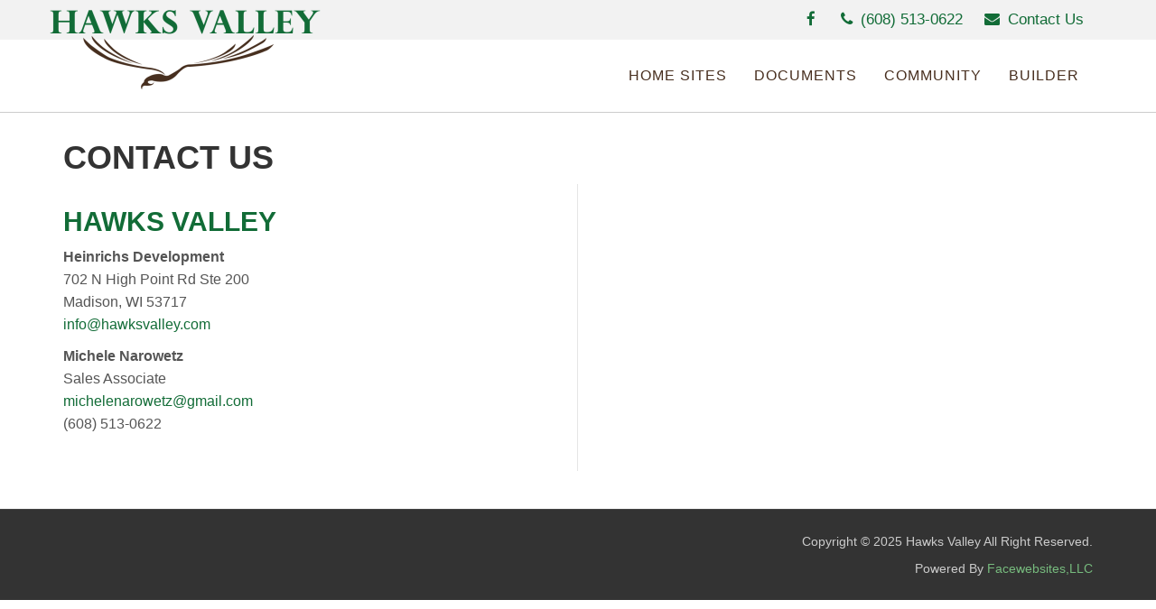

--- FILE ---
content_type: text/html; charset=utf-8
request_url: https://hawksvalley.com/contact
body_size: 22431
content:
<!DOCTYPE html>
<html lang="en">
  <head>
    <meta http-equiv="X-UA-Compatible" content="IE=edge,chrome=1" />
    <meta charset="utf-8" />
    <title>Build Your House at Hawks Valley in Madison Wisconsin</title>
    <meta name="description" content="West Madison&rsquo;s Hawks Valley neighborhood has new home sites available. Contact Trademark Homes to learn more about building your custom dream home." />
    <meta name="keywords" content="Hawks Valley, Heinrichs Development, Michele Narowetz, Verona, Middleton, Dane County, West Madison, Wisconsin, custom home, new home sites, Trademark Homes, home builder" />
        <meta name="viewport" content="width=device-width, initial-scale=1.0, maximum-scale=1.0" />

    <meta http-equiv="Content-Type" content="text/html; charset=utf-8" />

    <meta http-equiv="Content-Type" content="text/html; charset=UTF-8" />

    <meta http-equiv="X-UA-Compatible" content="IE=EDGE" />

    <link rel="shortcut icon" href="https://hawksvalley.com/uploads/favicon.ico" >

    <link href='https://fonts.googleapis.com/css?family=Open+Sans:300italic,400italic,600italic,700italic,800italic,400,300,600,700,800' rel='stylesheet' type='text/css'>

    <link rel="stylesheet" href="https://hawksvalley.com/library/assets/css/bootsnav.css">

    <link rel="stylesheet" href="https://hawksvalley.com/library/assets/css/bootstrap.css">

    <link rel="stylesheet" href="https://hawksvalley.com/library/assets/css/font-awesome.css">

    <link rel="stylesheet" href="https://hawksvalley.com/library/assets/css/style.css">

    <link rel="stylesheet" href="https://hawksvalley.com/library/assets/css/custom.css">

    <link rel="stylesheet" href="https://hawksvalley.com/library/assets/css/misc.css">

    
    
    <script src="https://hawksvalley.com/library/assets/js/vendor/modernizr-2.6.1-respond-1.1.0.min.js"></script>

    
        <!-- Google tag (gtag.js) -->
<script async src="https://www.googletagmanager.com/gtag/js?id=G-J5QDCB5XYQ"></script>
<script>
  window.dataLayer = window.dataLayer || [];
  function gtag(){dataLayer.push(arguments);}
  gtag('js', new Date());

  gtag('config', 'G-J5QDCB5XYQ');
</script>
    

    
  </head>



  <body>

<header>
      <div id="top-header">
          <div class="container">
              <div class="row">
                  <div class="col-md-12">
                    <ul class="contact-info pull-right">
	<li><a href="https://www.facebook.com/TradmarkHomesDane" target="_blank"><i aria-hidden="true" class="fa fa-facebook">&nbsp;</i> </a></li>
	<li><a href="tel:+608-513-0622"><i aria-hidden="true" class="fa fa-phone">&nbsp;</i> (608) 513-0622</a></li>
	<li><a href="contact"><i aria-hidden="true" class="fa fa-envelope">&nbsp;</i> Contact Us</a></li>
</ul>
                  </div>
               </div>
          </div>
      </div>

  <nav class="navbar navbar-default sticky-top text-opacity">

        <div class="container">
        <div class="navbar-header page-scroll">

                <button type="button" class="navbar-toggle" data-toggle="collapse" data-target="#bs-example-navbar-collapse-1">

                    <span class="sr-only">Toggle navigation</span>

                    <span class="icon-bar"></span>

                    <span class="icon-bar"></span>

                    <span class="icon-bar"></span>

                </button>

                <a class="navbar-brand page-scroll logo" href="https://hawksvalley.com"><img src="https://hawksvalley.com/uploads/logo.png" alt="logo"></a>

            </div>

    <!--navigation div starts here -->

    <div class="collapse navbar-collapse" id="bs-example-navbar-collapse-1">

      <ul class="nav navbar-nav navbar-right"> 
            <li class=""><a href="https://hawksvalley.com/home-sites"  >Home Sites</a></li><li class=""><a href="https://hawksvalley.com/documents"  >Documents</a></li><li class=""><a href="https://hawksvalley.com/community"  >Community</a></li><li class=""><a href="https://hawksvalley.com/builder"  >Builder</a></li>                  
      </ul>

    </div>

    </div>  

</nav>                  
 </header>



          <div class="page-section">
           <div class="container">
              <div class="row contact_cotact_form_div">
                <div class="col-md-12">
                  <div class="contact_heading_title">
                    <h1>Contact Us</h1>        
                    <!--<p class="sub-title">We care not only to create quality themes, but as well make sure users succeed to setup.</p>-->
                  </div>
                </div>
                  <div class="col-md-6 col-sm-6 contact_contact_form_fields">
<h5>Hawks Valley</h5>

<p><strong>Heinrichs Development</strong><br />
702 N High Point Rd Ste 200<br />
Madison, WI 53717<br />
<a href="mailto:info@hawksvalley.com">info@hawksvalley.com</a></p>

<p><strong>Michele Narowetz</strong><br />
Sales Associate<br />
<a href="mailto:michelenarowetz@gmail.com">michelenarowetz@gmail.com</a><br />
(608) 513-0622</p>
</div>

<div class="col-xs-12 col-md-6 col-sm-6 contact_contact_info"><iframe allowfullscreen="" frameborder="0" height="300" scrolling="no" src="https://www.google.com/maps/embed?pb=!1m18!1m12!1m3!1d2914.382376056149!2d-89.52143318506822!3d43.07545579761534!2m3!1f0!2f0!3f0!3m2!1i1024!2i768!4f13.1!3m3!1m2!1s0x8807af185e343f23%3A0x7ba4bef4ab2a0fb6!2s702+N+High+Point+Rd%2C+Madison%2C+WI+53717!5e0!3m2!1sen!2sus!4v1463109275127" style="border:0" width="350"></iframe></div>
  
          </div>
         </div>
     
     
   </div>

    
<footer>

        <div class="container">

            <div class="row">

                <div class="col-md-6 text-left">
                 
                </div>

                <div class="col-md-6 text-right">

                     <span class="copyright">Copyright &copy; 2025 Hawks Valley All Right Reserved.</span>

                     <div class="powered-by">Powered By <a href="http://www.facewebsites.com/">Facewebsites,LLC</a></div>

                </div>

            </div>

        </div>

    </footer>





		  

<a href="#" id="scrolltoup"><i class="fa fa-chevron-up" aria-hidden="true"></i></a>	 





		<script src="https://hawksvalley.com/library/assets/js/vendor/jquery-1.11.0.min.js"></script>

        <script src="https://hawksvalley.com/library/assets/js/vendor/jquery.gmap3.min.js"></script>

        <script src="https://hawksvalley.com/library/assets/js/plugins.js"></script>

        <script src="https://hawksvalley.com/library/assets/js/bootstrap.js"></script>

        <script src="https://hawksvalley.com/library/assets/js/bootsnav.js"></script>

        <script src="https://hawksvalley.com/library/assets/js/jquery.validate.js"></script> 

        <script src="https://hawksvalley.com/library/assets/js/additional-methods.min.js"></script>



        <script type="text/javascript">

        		 $(document).ready(function() {

        		 	$(window).scroll(function(){

			            if ($(this).scrollTop() > 100) {

			                $('#scrolltoup').fadeIn();

			            } else {

			                $('#scrolltoup').fadeOut();

			            }

			        }); 

			 

			        $('#scrolltoup').click(function(){

			            $("html, body").animate({ scrollTop: 0 }, 600);

			            return false;

			        });

			      $("#newsletterForm").submit(function (){

			      	 var email_id=$('#newsletter_email_id').val();

			      		$.ajax({

		                method:'POST',

		                url:'https://hawksvalley.com/library/ajax/newsletter-subscription.php',

		                data:{email:email_id}

		              }).success(function(msg){

		               

		                if(msg!='')

		                {

		                  $('#result-newsletter').html(msg);

		                }else

		                alert(msg);



		             });

		              $('#newsletter_email_id').val('');

		              return false;

			      });

			    });



        	</script>

         

        
        
         <script>

		$(document).ready(function () {

		  if($(window).width() >= 768){	

			$('.navbar .dropdown').hover(function () {

			        $(this).find('.dropdown-menu').first().stop(true, true).slideDown(150);

			    }, function () {

			        $(this).find('.dropdown-menu').first().stop(true, true).slideUp(105)

			    });

		}

		});

		</script>



		

		<!-- Member Login Popup Start-->

		  <div class="modal fade in" id="Member_login_model" role="dialog">

		  	<form method="post" id="member_login_form">

		    <div class="modal-dialog">

		      <div class="modal-content">

		        <div class="modal-header">

		          <button type="button" class="close" data-dismiss="modal">×</button>

		          <h4 class="modal-title">Member Login</h4>

		        </div>

		        <div class="modal-body">

		          <div class="col-sm-6 form-group">

	                  <div>

	                    <input placeholder="User Name" class="form-control" name="member_username_login" id="member_username_login" type="text">

	                  </div>

	              </div>

	              <div class="col-sm-6 form-group">

	                  <div>

	                    <input placeholder="Password" class="form-control" name="member_password_login" id="member_password_login" type="Password">

	                  </div>

	              </div>

	              <div class="col-sm-12 form-group error_class" id="member_login_error">

	                  

	              </div>

              <div class="col-sm-4 form-group">

                	<input name="submit" value="Login" type="submit" class="submit-input">

              </div>

              <div class="col-sm-4 form-group">

	              <div class="col-sm-6">

	                	<a class="btn btn-default" href="javascript:" id="member_forgot_password_model_open">Forgot Password</a>

	              </div>

	              <div class="col-sm-6 text-right">

	                	<a class="btn btn-default" href="https://hawksvalley.com/renew-membership">Renew Membership</a>

	              </div>

	           </div> 

              

              

              

		        </div>

		        <div class="modal-footer">

		          <button type="button" class="btn btn-default" data-dismiss="modal">Close</button>

		        </div>

		      </div>

		      

		    </div>

		    </form>

		  </div>





		  <script type="text/javascript">

			$(function(){

					//$('#Member_login_model').modal('show');

					$('#member_login_form').validate({

			          errorElement: 'div',

			          errorClass: 'error-class',

			          focusInvalid: false,

			          ignore: [],



			          rules: {

			            member_username_login: {

			              required: true

			            },

			            member_password_login: {

			              required: true

			            }

			            

			          },

			      

			          messages: {

			           

			            

			          },

			      

			      

			          highlight: function (e) {

			            $(e).closest('.form-group').removeClass('has-info').addClass('has-error');

			          },

			      

			          success: function (e) {

			            $(e).closest('.form-group').removeClass('has-error');//.addClass('has-info');

			            $(e).remove();

			          },

			      

			          errorPlacement: function (error, element) {

			            if(element.is('input[type=checkbox]') || element.is('input[type=radio]')) {

			              var controls = element.closest('div[class*="col-"]');

			              if(controls.find(':checkbox,:radio').length > 1) controls.append(error);

			              else error.insertAfter(element.nextAll('.lbl:eq(0)').eq(0));

			            }

			            else if(element.is('.select2')) {

			              error.insertAfter(element.siblings('[class*="select2-container"]:eq(0)'));

			            }

			            else if(element.is('.chosen-select')) {

			              error.insertAfter(element.siblings('[class*="chosen-container"]:eq(0)'));

			            }

			            else error.insertAfter(element.parent());

			          },

			      



			          invalidHandler: function (form) {

			          },

			          submitHandler: function(form) {



			          		var member_username=$('#member_username_login').val();

			          		var member_password=$('#member_password_login').val();

					        $.ajax({

				                method:'POST',

				                url:'https://hawksvalley.com/library/ajax/member_operations.php',

				                data:{member_username:member_username,member_password:member_password,opt:'login'}

				              }).success(function(msg){

				               

				                if(msg!='')

				                {

				                 if(msg=='valid_member')

				                 	location.reload();

				                 else if(msg=='exipired')

				                 	window.location.href = 'https://hawksvalley.com/member-expired';

				                 else if(msg=='invalid_member')

				                 	$('#member_login_error').html("Invalid User Name and Password");

				                }else

				                {

				                	$('#member_login_error').html("Invalid User Name and Password");

				                }

				             });



					    }

			        });

				});

		</script>

		  

		<!-- Member Login Popup End-->



		<!-- Member Forget Password Popup Start-->

		  <div class="modal fade in" id="Member_forgot_password_model" role="dialog">

		  	<form method="post" id="member_forgot_password_form">

		    <div class="modal-dialog">

		      <div class="modal-content">

		        <div class="modal-header">

		          <button type="button" class="close" data-dismiss="modal">×</button>

		          <h4 class="modal-title">Forget Password</h4>

		        </div>

		        <div class="modal-body">

		          <div class="col-sm-6 form-group">

	                  <div>

	                    <input placeholder="User Name" class="form-control" name="member_username_forgot" id="member_username_forgot" type="text">

	                  </div>

	              </div>

	              

	              <div class="col-sm-12 form-group error_class" id="member_forgot_error">

	                  

	              </div>

              <div class="col-sm-4 form-group">

                	<input name="submit" value="Reset Password" type="submit" class="submit-input">

              </div>

              <div class="col-sm-4 form-group">

                	<a class="btn btn-default" href="javascript:" id="member_login_model_open">Login</a>

              </div>

              

              

		        </div>

		        <div class="modal-footer">

		          <button type="button" class="btn btn-default" data-dismiss="modal">Close</button>

		        </div>

		      </div>

		      

		    </div>

		    </form>

		  </div>



		  <script type="text/javascript">

			$(function(){



				$('#member_forgot_password_model_open').click(function(){

					$('.modal').modal('hide');

					$('#Member_forgot_password_model').modal('show');

				});

				

				$('#member_login_model_open').click(function(){

					$('.modal').modal('hide');

					$('#Member_login_model').modal('show');

				});

					$('#member_forgot_password_form').validate({

			          errorElement: 'div',

			          errorClass: 'error-class',

			          focusInvalid: false,

			          ignore: [],



			          rules: {

			            member_username_forgot: {

			              required: true

			            }

			            

			          },

			      

			          messages: {

			           

			            

			          },

			      

			      

			          highlight: function (e) {

			            $(e).closest('.form-group').removeClass('has-info').addClass('has-error');

			          },

			      

			          success: function (e) {

			            $(e).closest('.form-group').removeClass('has-error');//.addClass('has-info');

			            $(e).remove();

			          },

			      

			          errorPlacement: function (error, element) {

			            if(element.is('input[type=checkbox]') || element.is('input[type=radio]')) {

			              var controls = element.closest('div[class*="col-"]');

			              if(controls.find(':checkbox,:radio').length > 1) controls.append(error);

			              else error.insertAfter(element.nextAll('.lbl:eq(0)').eq(0));

			            }

			            else if(element.is('.select2')) {

			              error.insertAfter(element.siblings('[class*="select2-container"]:eq(0)'));

			            }

			            else if(element.is('.chosen-select')) {

			              error.insertAfter(element.siblings('[class*="chosen-container"]:eq(0)'));

			            }

			            else error.insertAfter(element.parent());

			          },

			      



			          invalidHandler: function (form) {

			          },

			          submitHandler: function(form) {



			          		var member_username=$('#member_username_forgot').val();

					        $.ajax({

				                method:'POST',

				                url:'https://hawksvalley.com/library/ajax/member_operations.php',

				                data:{member_username:member_username,opt:'forgot'}

				              }).success(function(msg){

				               

				                if(msg!='')

				                {

				                 if(msg=='mail_sent')

				                 	$('#member_forgot_error').html("Password Recovery link sent to your Registered Email");

				                 else if(msg=='exipired')

				                 	window.location.href = 'https://hawksvalley.com/member-expired';

				                 else if(msg=='invalid_member')

				                 	$('#member_forgot_error').html("Invalid User Name");

				                }else

				                {

				                	$('#member_forgot_error').html("Invalid User Name");

				                }

				             });



					    }

			        });

				});

		</script>

		  

		<!-- Member Forget Password Popup End-->

<script type="text/javascript">
      $(function(){

        jQuery.validator.addMethod("email", function (value, element) {
          return /^\w+([\.-]?\w+)*@\w+([\.-]?\w+)*(\.\w{2,3})+$/.test(value);
        }, "Enter a valid Email address.");
        
        
        jQuery.validator.addMethod("nameRegex", function(value, element) {
              return this.optional(element) || /^[a-z0-9.,\ \s]+$/i.test(value);
          }, "Message must contain only Alphabets, Numbers &  Space");    
        


        var badwordlist = new Array("blue", "Blue", "BLUE","ASS", "drugs", "aciphex", "nude","porn","Porn","POrn","PORn","PORN","homosexual","Homosexual","HomoSexual");

       jQuery.validator.addMethod("badWord", function(value) {
           return !new RegExp(badwordlist.join('|')).test(value);
       }, "Please remove bad words.");
       
            
        $('#valid-home-form').validate({
          errorElement: 'div',
          errorClass: 'error-class',
          focusInvalid: false,
          ignore: [],

          rules: {
            name: {
              required:true,
              nameRegex:true,
              badWord:true
            },
            phone: {
              nameRegex:true,
              badWord:true
            },
            email: {
              required: true,
              badWord:true,
              email:true
            },      
            
           hiddenRecaptcha: {
                required: function () {
                    if (grecaptcha.getResponse() == '') {
                        return true;
                    } else {
                        return false;
                    }
                }
            }
        

          },   

          messages: {      
            hiddenRecaptcha: "Invalid Captcha"        
          },
      
      
          highlight: function (e) {
            $(e).closest('.form-group').removeClass('has-info').addClass('has-error');
          },
      
          success: function (e) {
            $(e).closest('.form-group').removeClass('has-error');//.addClass('has-info');
            $(e).remove();
          },
      
          errorPlacement: function (error, element) {
            if(element.is('input[type=checkbox]') || element.is('input[type=radio]')) {
              var controls = element.closest('div[class*="col-"]');
              if(controls.find(':checkbox,:radio').length > 1) controls.append(error);
              else error.insertAfter(element.nextAll('.lbl:eq(0)').eq(0));
            }
            else if(element.is('.select2')) {
              error.insertAfter(element.siblings('[class*="select2-container"]:eq(0)'));
            }
            else if(element.is('.chosen-select')) {
              error.insertAfter(element.siblings('[class*="chosen-container"]:eq(0)'));
            }
            else error.insertAfter(element.parent());
          },
          showErrors: function (errorMap, errorList) {

              // summary of number of errors on form
              //var msg = "<h3>Your form contains " + this.numberOfInvalids() + " errors </h3>";
              var msg ='<h4 class="error-class">There are some errors, Please correct all highlighted errors and try again</h4>';
              // loop through the errorMap to display the name of the field and the error
              /*$.each(errorMap, function(key, value) {
                if(key!='name_verify')
                  msg += key.replace('_',' ') + ": " + value + "<br/>";
              });*/

              // place error text inside box
              $(".errormessages").html(msg);

              // also show default labels from errorPlacement callback
              this.defaultShowErrors(); 

              // toggle the error summary box
              if (this.numberOfInvalids() > 0) {
                  $(".errormessages").show();
              } else {
                  $(".errormessages").hide();
              }

          }, // end showErrors callback
      

          invalidHandler: function (form) {
          }
        });
       }); 
    </script>

		<script src='https://www.google.com/recaptcha/api.js'></script>    
  </body>
</html>

--- FILE ---
content_type: text/css
request_url: https://hawksvalley.com/library/assets/css/style.css
body_size: 53044
content:
/*-- Basic --*/
body{
	font-family:"Open Sans",sans-serif;
}
.red {
    color: red;
}
a {
  text-decoration: none;
  color: #126C37;
}
img,iframe{
	max-width:100%;
}
a:hover {
  text-decoration: none;
  color: #126C37;
}
.blue {
	color: #09F;
}
.green {
	color: #0A0;
}
input[type=radio], input[type=checkbox]{width: auto;}
p {
    color: #666;
    font-family: "Open Sans",sans-serif;
    font-size: 14px;
    line-height: 22px;
}
.heading-section {
  text-align: center;
  padding: 40px 0 0;
}
.heading-section h2 {
  font-family: 'Open Sans', sans-serif;
  font-size: 20px;
  color: #333;
  font-weight: 700;
  text-transform: uppercase;
}
.error_class{
    color:red;
	}
.product-image-div{
	margin-top:20px;
}
*, *:before, *:after {
  -moz-box-sizing: border-box; -webkit-box-sizing: border-box; box-sizing: border-box;
 }
.space30 {
	margin-bottom: 30px;
}
.space50 {
	margin-bottom: 50px;
}
/*-- Header --*/
#top-header {
  background-color: #126C37;
  color: #fff;
}
.billing-info {
    float: left;
    width: 100%;
}
.home-account a {
  display: inline-block;
  padding: 0 10px;
  font-size: 13px;
  font-family: 'Open Sans', sans-serif;
  border-right:1px solid #fff;
}
.cart-info {
  text-align: right;
  padding: 8px 0;
  font-size: 13px;
  font-family: 'Open Sans', sans-serif;
  margin-top:5px;
}
.logo {
    display: table;
    padding: 10px;
}
.logo > h1 {
    border: 3px solid #126C37;
    color: #126C37;
    padding: 5px 25px;
}
.search-box {
  text-align: right;
  margin: 10px 0;
  position: relative;
}
.search-box input {
  margin-top: 0px;
  padding-left:40px;
  border-radius:20px;
}
.search-icon{
	padding:0px;
}
.search-box input[type=submit] {
    border-style: none;
	border-color: inherit;
	border-width: 0;
	background: rgba(0, 0, 0, 0) url('../images/search-icon.png') no-repeat center;
	color: transparent;
    content: "";
    height: 19px;
    left: 0;
    position: absolute;
    top: 10px;
    width: 34px;
}
.search-box input#s {
  padding: 4px 10px 4px 10px;
  height: 34px;
  line-height: 34px;
  outline: 0;
  border: 1px solid #ddd;
}
/*-- End Header --*/
/*-- Heading --*/
#heading {
  background-image: url('images/bg-image.jpg');
  height: 140px;
}
#heading h2 {
  font-size: 36px;
  font-weight: 700;
  color: #fff;
  text-transform: uppercase;
}
#heading span {
  color: #fff;
  text-transform: uppercase;
}
.heading-content {
  text-align: center;
  margin-top: 35px;
}
/*-- End Heading --*/
/*-- Timeline --*/
.timeline-thumb {
  position: relative;
  text-align: center;
  border-bottom: 3px solid #dbdbdb;
}
.timeline-thumb:hover {
  border-color: #126C37;
}
.timeline-thumb .thumb img {
  width: 100%;
  overflow: hidden;
}
.timeline-thumb .overlay {
  background-color: rgba(0,0,0, 0.7);
  width: 100%;
  height: 100%;
  position: absolute;
  top: 0;
  left: 0;
  visibility: hidden;
  opacity: 0;
}
.timeline-thumb:hover .overlay {
 visibility: visible;
 overflow: hidden;
 opacity: 1;
 cursor: pointer;
}
.timeline-caption h4 {
  padding-top: 80px;
  font-family: 'Open Sans', sans-serif;
  font-size: 16px;
  text-transform: uppercase;
  font-weight: 700;
  color: #fff;
  margin: 0 0 3px 0;
}
.timeline-caption p {
  font-family: 'Open Sans', sans-serif;
  font-size: 14px;
  font-weight: 300;
  color: #126C37;
}
/*-- End Timeline --*/
/*-- Our Team --*/
.team-thumb {
  position: relative;
  text-align: center;
}
.team-thumb .author img {
  width: 100%;
}
.team-thumb .overlay {
  background-color: rgba(0,0,0, 0.7);
  position: absolute;
  width: 100%;
  height: 100%;
  top: 0;
  left: 0;
  visibility: hidden;
  opacity: 0;
}
.team-thumb:hover .overlay {
 visibility: visible;
 opacity: 1;
 cursor: pointer;
}
.author-caption ul {
  padding: 0;
  margin: 0;
}
.author-caption li {
  list-style: none;
  display: inline-block;
  margin-top: 40%;
}
.author-caption a {
  display: inline-block;
  background-color: rgba(250,250,250, 0.4);
  width: 34px;
  height: 34px;
  line-height: 34px;
  color: #fff;
}
.author-caption a:hover {
  background-color: #126C37;
  color: #fff;
}
.author-details {
  margin-top: 15px;
  text-align: center;
}
.author-details h2 {
  display: block;
  margin-bottom: 0px;
  font-size: 16px;
  font-weight: 700;
  color: #333;
  text-transform: uppercase;
}
.author-details span {
  color: #126C37;
  text-transform: uppercase;
}
/*-- End Our Team --*/
/*-- Products --*/
#product-heading {
  text-align: center;
  padding: 100px 0 30px 0;
}
#product-heading h2 {
  font-family: 'Open Sans', sans-serif;
  font-size: 20px;
  color: #333;
  font-weight: 700;
  text-transform: uppercase;
}
#Container {
  margin-top: 80px;
}
#Container .mix {
  display: none;
}
.portfolio-wrapper {
  overflow: hidden;
  padding-top: 20px;
}
#filters {
  text-align: center;
}
#filters ul {
  margin: 0px;
  padding: 0px;
}
#filters li {
  cursor: pointer;
  list-style: none;
  display: inline-block;
}
#filters span {
  text-transform: uppercase;
  font-family: 'Open Sans', sans-serif;
  font-size: 14px;
  font-weight: 300;
  color: #444;
  padding-left: 15px;
}
#filters span:hover {
  color: #126C37;
  transition: all 0.3s ease-in;
}
.label-text a {
  color: #333;
}
.label-text a:hover {
  color: #126C37;
}
.label-text h3 {
  margin: 10px 0 2px 0;
  font-size: 16px;
  font-weight: 700;
  color: #333;
  text-transform: uppercase;
}
.label-text span {
  color: #777;
  text-transform: uppercase;
  font-family: 'Open Sans', sans-serif;
  font-weight: 300;
  display: block;
  color: #126C37
}
.portfolio-thumb img {
  width: 100%;
}
.portfolio-thumb {
  position: relative;
}
.hover-iner {
  position: relative;
  width: 100%;
  height: 100%;
}
.hover-iner a {
  position: absolute;
  top: 35%;
  left: 43%;
  margin-left: -18px;
  margin-top: -18px;
  background-color: rgba(0,0,0, 0.1);
  border: 1px solid #126C37;
  width: 80px;
  height: 80px;
  line-height: 80px;
  color: #fff;
  text-align: center;
}
.hover-iner img {
  width: auto;
}
.hover-iner span {
  position: absolute;
  text-transform: uppercase;
  color: #fff;
  margin-top: 190px;
  text-align: center;
  font-size: 13px;
  width: 100%;
  color: #126C37;
  font-weight: 300;
}
.hover {
  position: absolute;
  width: 100%;
  height: 100%;
  top: 0px;
  left: 0px;
  visibility: hidden;
  opacity: 0;
  background-color: rgba(0, 0, 0, 0.7);
}
.portfolio-wrapper:hover .portfolio-thumb .hover {
  visibility: visible;
  opacity: 1;
  transition: all 0.3s ease-in;
}
.pagination {
  margin-top: 60px;
}
.pagination ul {
  padding: 0;
  margin: 0;
}
.pagination li {
  list-style: none;
  display: inline-block;
}
.pagination a {
  background-color: #444;
  padding: 10px 15px;
  font-size: 14px;
  font-weight: 600;
  color: #fff;
  display: block;
  text-align: center;
}
.pagination a:hover {
  background-color: #126C37;
}
/*- End Products --*/
/*-- Single Post --*/
.image-post {
  overflow: hidden;
}
.product-title h3 {
  font-size: 16px;
  font-weight: 700;
  color: #333;
  display: inline-block;
  margin-right: 20px;
  padding-right: 20px;
}
.product-title span {
  display: inline-block;
  font-size: 13px;
  color: #126C37;
} 
.product-content a {
  font-weight: 700;
  font-size: 13px;
}
.product-content p {
  margin-top: 5px;
  padding-bottom: 15px;
}
.comment-section h4 {
  margin-top: 30px;
  font-size: 16px;
  color: #666;
  font-weight: 700;
  text-transform: uppercase;
}
.all-comments {
  margin-top: 40px;
  margin-bottom: 40px;
}
.comments {
  margin-top: 30px;
}
.author-thumb {
  float: left;
  margin-right: 30px;
}
.comment-body {
  background-color: #f3f3f3;
  padding: 20px;
  overflow: hidden;
  position: relative;
}
.comment-body h6 {
  font-size: 16px;
  font-weight: 700;
  color: #333;
  text-transform: uppercase;
  margin-bottom: 5px;
  margin-top: 0px;
}
.comment-body span {
  font-size: 14px;
  color: #126C37;
}
.comment-body p {
  margin-top: 20px;
}
.comment-body a {
  text-transform: uppercase;
  font-size: 14px;
  color: #fff;
  background-color: #126C37;
  width: 80px;
  height: 30px;
  line-height: 30px;
  text-align: center;
  display: inline-block;
  position: absolute;
  top: 20px;
  right: 20px;
}
.replyed-form {
  margin-left: 130px;
}
.leave-comment h4 {
  margin-top: 30px;
  padding-bottom: 10px;
  font-size: 16px;
  color: #666;
  font-weight: 700;
  text-transform: uppercase;
}
input, textarea {
  padding: 10px;
  border: 1px solid #999;
  width: 100%;
  font-size: 13px;
  font-style: italic;
  font-weight: 300;
  color: #aaa;
  outline: none; 
}
textarea {
  height: 90px;
  max-height: 180px;
  max-width: 770px;
  line-height: 18px;
  width: 100%
}
.form label {
  margin-left: 10px;
  color: #999999;
}
.send button {
  width: 90px;
  color: #fff;
  cursor: pointer;
  height: 35px;
  line-height: 30px;
  text-align: center;
  background-color: #126C37; 
  font-family: 'Open Sans', sans-serif;
  font-size: 16px;
  font-style: normal;
  font-weight: 600;
  text-transform: uppercase;
  border: 0;
  outline: none;
}
.leave input {
  width: 90px;
  cursor: pointer;
  height: 35px;
  line-height: 30px;
  text-align: center;
  background-color: #126C37; 
  color: #fff;
  font-family: 'Open Sans', sans-serif;
  font-size: 16px;
  font-style: normal;
  font-weight: 600;
  text-transform: uppercase;
  border: 0;
}
/*-- End Single Post --*/
.tour-place {
    width: 100%;
    float: left;
    box-shadow: 1px 1px 10px 0px #999;
    padding: 0px 15px 15px 15px;
    margin-bottom: 20px;
    border-radius: 4px;
    text-align: justify;
}
/*-- Contact Us --*/
.message-form input {
  margin-top: 0px;
}
.message-form  textarea {
  padding-bottom: 20px;
}
.send {
  margin-top: 20px;
}
.info p {
  padding-bottom: 20px;
}
.info ul {
  margin: 0;
  padding: 0;
}
.info li {
  list-style: none;
  margin: 10px 0;
  font-family: 'Open Sans', sans-serif;
  font-size: 13px;
  color: #666;
}
.info i {
  color: #126C37;
  margin-right: 10px;
  font-size: 18px;
}
/*-- End Contact Us--*/
/*-- Side Bar --*/
.archives-list img{ margin-bottom:10px; width:100%}
.events img{ width:100%;}
.news-letters{ margin:15px 0px;}
.side-bar h4 {
  font-size: 16px;
  font-weight: 700;
  color: #fff;
  text-transform: uppercase;
  background-color: #126C37;
  margin-top: 0px;
  padding: 9px 15px 9px 15px;
}
.side-bar-content{
    width: 100%;
    float: left;
    background-color: #fff;
    padding-bottom: 15px;
}
.side-bar-container{
    width:100%;
    float:left;
}
.side-bar-last{
    width: 100%;
    float: left;
}
.archives-list ul {
  margin-top: 25px !important;
  padding-bottom: 30px !important;
  margin: 0;
  padding: 0;
}
.alignright{
  float:right;
}
.archives-list li {
  list-style: none;
  margin: 10px 0;
}
.archives-list i {
  font-size: 16px;
  margin-right: 5px;
  color: #126C37;
}
.archives-list a {
  text-transform: uppercase;
  color: #666;
  font-size: 13px;
}
.archives-list a:hover {
  color: #126C37;
}
.recent-post {
  overflow: hidden;
  margin-bottom: 20px;
}
.recent-post-thumb {
  float: left;
  margin-right: 20px !important; 
  width: 70px;
  height: 70px;
}
.recent-post-info {
  overflow: hidden;
}
.recent-post-info h6 {
  font-family: 'Open Sans', sans-serif;
  font-size: 14px;
  font-weight: 700;
  text-transform: uppercase;
  margin-top: 0;
}
.posts {
  margin-top: 30px;
  margin-bottom: 30px;
}
.recent-post-info a {
  color: #333;
}
.recent-post-info a:hover {
  color: #126C37;
}
.recent-post-info span {
  font-family: 'Open Sans', sans-serif;
  font-size: 13px;
  color: #126C37;
}
.flickr-images {
  margin-top: 20px;
}
.flickr-images img {
  margin-top: 20px;
  overflow: hidden !important;
  width: 68px;
}
.flickr-images img:hover {
  border: 3px solid #126C37;
  transition: all 0.1s ease-in;
  cursor: pointer;
}
.no-right-padding{
  padding-right:0;
}
/*-- End Side Bar --*/
/*-- Slider --*/
.carousel-control.left, .carousel-control.right{background-image:inherit;}
.carousel-caption{
    top:36%;
    left: 0;
    right: 0;
    margin: 0 auto;  
    width:600px;
    background-color: rgba(0, 0, 0, 0.26);
    bottom: inherit;
    padding: 0px;
    z-index: 8;
	}
.carousel-inner>.item img{
   width:100%;
}
.carousel-caption h1{
	color: #126C37;
    font-size: 48px;
    font-weight: 500;
    text-shadow: 1px 1px #777;
    text-transform: uppercase;
    }
.carousel-caption p{
	font-size: 20px;
	color: #fff;
    font-weight: 300;
    margin: 0px;
	}
.carousel-caption a {
    background-color: #126C37;
    color: #fff;
    display: inline-block;
    font-size: 18px;
    font-weight: 600;
    height: 40px;
    line-height: 40px;
    margin: 20px 0px;
    text-align: center;
    text-decoration: none;
    text-transform: uppercase;
    width: 200px;
    }
/*-- End Slider --*/
/*-- Services --*/
.service-item {
  text-align: center;
}
.icon i {
  border-radius: 50%;
  border: 20px solid #126C37;
  color: #126C37;
  font-size: 28px;
  line-height: 80px;
  width: 120px;
  height: 120px;
}
.service-item h4 {
  font-family: 'Open Sans', sans-serif;
  font-size: 16px;
  font-weight: 700;
  color: #333;
  text-transform: uppercase;
  margin-top: 25px;
}
/*-- End Services --*/
/*-- Latest Posts --*/
.blog-post {
  position: relative;
  margin-bottom: 30px;
}
.blog-thumb {
  overflow: hidden;
  position: relative;
}
.blog-thumb img {
  width: 100%;
}
.blog-content {
  position: absolute;
  bottom: 0;
  left: 0;
  width: 100%;
  background-color: rgba(0,0,0,0.7);
  color: #fff;
  padding: 15px;
}
.content-show a {
  font-family: 'Open Sans', sans-serif;
  font-size: 16px;
  font-weight: 700;
  color: #fff;
  text-transform: uppercase;
}
.content-show span {
  color: #126C37;
}
.content-hide {
  margin-top: 15px;
  display: none;
}
.content-hide p {
  color: #fff;
}
/*-- End Latest Posts --*/
/*-- Testimonails --*/
.testimonails-content p {
  text-align: center;
  font-size: 15px;
  color: #333;
  font-style: italic;
}
.testimonails-content h6 {
  font-size: 16px;
  font-weight: 300;
  text-align: center;
  margin-top: 30px;
  font-style: italic;
}
/*-- End Testimonails --*/
/*--Footer--*/
footer {
  background-color: #f3f3f3;
  border-top: 4px solid #126C37;
}
.social-bottom {
  margin-top: 40px;
  padding-bottom: 40px;
}
.social-bottom span {
  font-family: 'Open Sans', sans-serif;
  font-size: 22px;
  font-weight: 600;
  color: #333;
  text-transform: uppercase;
  float: left;
  margin-right: 26px;
}
.social-bottom ul {
  margin: 0;
  padding: 0;
}
.social-bottom li {
  list-style: none;
  display: inline-block;
}
.social-bottom a {
  background-color: #fff;
  font-size: 18px;
  width: 36px;
  height: 36px;
  line-height: 36px;
  text-align: center;
  color: #bbb;
}
.social-bottom a:hover {
  background-color: #126C37;
  color: #fff;
}
.facebook i{
   padding-right:10px !important;
}
.social li i{
    color: #126C37;
    padding: 5px;
}
.subscribe-form {
  margin-top: 40px;
  padding-bottom: 40px;
}
.subscribe-form span {
  font-family: 'Open Sans', sans-serif;
  font-size: 22px;
  font-weight: 600;
  color: #333;
  text-transform: uppercase;
  float: left;
  margin-right: 26px;
}
.subscribeForm {
  position: relative;
  display: inline-block;
}
.subscribe-form input[type=submit] {
  border-style: none;
	border-color: inherit;
	border-width: 0;
	position: absolute;
    right: 0;
    top: 0;
    width: 34px;
    height: 34px;
  background: url('images/subscribe-icon.png') no-repeat center;
    color: transparent;
    content: '';
    margin-top: 0;
  }
.subscribe-form input#subscribe {
  padding: 4px 10px 4px 10px;
  line-height: 34px;
  height: 34px;
  max-width: 280px;
  width: 280px;
  margin-top: 0px;
  outline: 0;
  border-color: #f3f3f3;
}
.footer-title {
  font-family: 'Open Sans', sans-serif;
  font-size: 16px;
  font-weight: 700;
  color: #fff;
  text-transform: uppercase;
  padding-bottom: 10px;
  border-bottom:1px solid #2b2b2b;
}
.shop-list ul {
  margin: 0;
  padding: 0;
}
.shop-list li {
  list-style: none;
  margin: 10px 0;
}
.shop-list i {
  font-size: 16px;
  margin-right: 5px;
  color: #126C37;
}
.shop-list a {
  text-transform: uppercase;
  color: #fff;
  font-size: 13px;
}
.shop-list a:hover {
  color: #126C37;
}
.recent-post {
  overflow: hidden;
  margin-bottom: 20px;
}
.recent-post-thumb {
  float: left;
  margin-right: 10px;
  width: 70px;
  height: 70px;
}
.recent-post-info {
  overflow: hidden;
}
.recent-post-info h6 {
  font-family: 'Open Sans', sans-serif;
  font-size: 14px;
  font-weight: 700;
  text-transform: uppercase;
  margin-top: 0;
}
.recent-post-info a {
  color: #333;
}
.recent-post-info a:hover {
  color: #126C37;
}
.recent-post-info span {
  font-family: 'Open Sans', sans-serif;
  font-size: 13px;
  color: #126C37;
}
.more-info p {
  padding-bottom: 20px;
}
.more-info ul {
  margin: 0;
  padding: 0;
}
.more-info li {
  list-style: none;
  margin: 10px 0;
  font-family: 'Open Sans', sans-serif;
  font-size: 13px;
  color: #fff;
}
.more-info i {
  color: #126C37;
  margin-right: 10px;
  font-size: 18px;
}
.more-info a{
	color:#fff;
}
.bottom-footer {
  text-align: left;
  padding: 30px 0 15px 0;
}
/*-- End Footer --*/
/*---------- Contribution form -------------*/
.panel-heading h3{ 
   font-size:28px; 
   color: #126C37;
   font-weight: 600;	
}
.checkbox{ 
   font-size:24px; 
   color:#000;	
}
.radio input[type=radio], .radio-inline input[type=radio], .checkbox input[type=checkbox], .checkbox-inline input[type=checkbox] {
    float: inherit;
}
input[type=radio], input[type=checkbox]{ margin: 4px 7px 4px;}
.radio label, .checkbox label{ font-weight:bold; color: #126C37; text-transform: capitalize;} 
input[type=checkbox]{
  width: 16px; /*Desired width*/
  height: 16px; /*Desired height*/
}
.form-area{
	background:rgba(204, 204, 204, 0.68);
}
.panel-default{ margin:20px 0px;}
/*-- End Contribution form--*/
/*-- Registration form--*/
.register-lable{ padding-top:7px;}
/*---------- preview-part -------------*/
.preview-part{ margin:20px 0px;}
.table > thead > tr > th, .table > tbody > tr > th, .table > tfoot > tr > th, .table > thead > tr > td, .table > tbody > tr > td, .table > tfoot > tr > td{
border:none;
}
.table-responsive h1{ font-size:30px; color:#126C37; }
.preview-buttons{ text-align:right; margin-right:180px;}
/* CSS for Credit Card Payment form */
.credit-card-box .panel-title {
    display: inline;
    font-weight: bold;
    font-size: 24px;
}
.credit-card-box .form-control.error {
    border-color: red;
    outline: 0;
    box-shadow: inset 0 1px 1px rgba(0,0,0,0.075),0 0 8px rgba(255,0,0,0.6);
}
.credit-card-box label.error {
  font-weight: bold;
  color: red;
  padding: 2px 8px;
  margin-top: 2px;
}
.credit-card-box .payment-errors {
  font-weight: bold;
  color: red;
  padding: 2px 8px;
  margin-top: 2px;
}
.credit-card-box label {
    display: block;
    margin-top: 6px;
}
/* The old "center div vertically" hack */
.credit-card-box .display-table {
    display: table;
}
.credit-card-box .display-tr {
    display: table-row;
}
.credit-card-box .display-td {
    display: table-cell;
    vertical-align: middle;
    width: 100%;
}
/* Just looks nicer */
.credit-card-box .panel-heading img {
    min-width: 180px;
}
.card-part{ width:100%;}
/*-- End preview-part--*/
/*--------------- payment-error -----------------*/
.payment-error{
    background-color: #fff;
    text-align: center;
    margin: 0 auto;
    width:100%;
    margin:40px 0px;
    }
.payment-error h1{  
   color:#CC0000;
   font-size: 28px;      
   font-weight: bold;
   margin-top:10px;
}
.payment-error p{
   color:#000;
   font-size:16px;
}
.payment-success{ 
    padding: 20px;
    }
.payment-success h1{ color: #22c15a;}
.success-button{ 
      background-color: #22c15a;
      border-color:#22c15a;
}
.register-success h1{ color:#1abc9c;}
.register-button{
      background-color: #1abc9c;
      border-color:#1abc9c;
}
/*---------- golden-part -------------*/
.golden-part{ margin:10px 0px 20px;}
.breadcrumb > li + li:before {
     content:"|";
}
.golden h3 >a{
    color:#126C37;
    text-transform: capitalize;
}
.breadcrumb {
    background-color: inherit;
    border-radius: none;
    list-style: outside none none;
    margin-bottom: 10px;
    padding: inherit;
}
.golden ul li>a{ color:#428bca;}
.golden img{ margin:5px 0px 15px;}
/* ------------- Shop -----------------*/
.shoping-part{
  margin:40px 0px;
}
.categories{
    text-transform:uppercase;
    padding: 15px;
    background-color: #242424;
    color: #fff;
}
.blogShort{ border-bottom:1px solid #ddd;}
.add{background: #333; padding: 10%; height: 300px;}
.nav-sidebar { 
    width: 100%;
    border-right: 1px solid #ddd;
}
.nav-sidebar a {
    color: #333;
    -webkit-transition: all 0.08s linear;
    -moz-transition: all 0.08s linear;
    -o-transition: all 0.08s linear;
    transition: all 0.08s linear;
}
.nav-sidebar .active a { 
    cursor: default;
    background-color:inherit;
    color: #126C37; 
}
.nav-sidebar .active a:hover {
    background-color:inherit;  
}
.nav-sidebar .text-overflow a,
.nav-sidebar .text-overflow .media-body {
    white-space: nowrap;
    overflow: hidden;
    -o-text-overflow: ellipsis;
    text-overflow: ellipsis; 
}
.nav > li > a{
  color:#126C37;
}
.btn-blog {
    color: #ffffff;
    background-color: #E50000;
    border-color: #E50000;
    border-radius:0;
    margin-bottom:10px
}
.btn-blog:hover,
.btn-blog:focus,
.btn-blog:active,
.btn-blog.active,
.open .dropdown-toggle.btn-blog {
    color: white;
    background-color:#0b56a8;
    border-color: #0b56a8;
}
.payment-date{margin-right: 10px;width: 90px;}
article h2{color:#333333;}
h2{color:#0b56a8;}
 .margin10{margin-bottom:10px; margin-right:10px;}
 
 .container .text-style{
  text-align: justify;
  line-height: 23px;
  font-size: 16px;
}
.form-group{
   width:100%; 
   float:left;
}
#update_my_address, #update_my_password, #update_my_account{
     width: 100%;
    float: left;
    margin-top: 20px;
    
    }
.sub-tab {

    font-size: 16px;

    line-height: 1.9;

    list-style-type: none;

    padding-left: 8px;

}

.sub_tab_list{

    padding: 5px;

    font-size: 9px;

    vertical-align: middle;

    color:#242424;

    }

.sub-tab a{
	color:#242424;
}
.tab-pane h2{
    font-size: 20px;
	padding: 10px;
    background-color: #126C37;
    color: #fff;
    margin: 0px;
    }
.left-part {
    width: 260px;
    float: left;
    padding: 0px;
    margin-right: 20px;
}
.tab-content{
	width:100%;
	float:left;
}
.product-list-item{
  text-align:center;
}
.product-list-item img{
    margin-bottom: 10px;
}
.product-list-image {
    height: 300px;
    display: flex;
    align-items: center;
    margin:20px 0px;
}
.nav-sidebar .parent-li a {

    padding: 12px 0px;

}

.product-list-item span a {

    padding: 4px 10px;

    margin: 0px;

    text-align: center;

    background: #403e32;

    color: #fff;

    text-transform: lowercase;

    -webkit-border-radius: 4px;

    -moz-border-radius: 4px;

    -o-border-radius: 4px;

    border-radius: 4px;

    font-size:14px;

}

.parent-li-check{

    float: left;

    position: relative;

    top: 10px;

    z-index:10;

 }

.child-li-check{

    position: relative;

    top: 3px;

}

.nav > li > a:hover, .nav > li > a:focus{

    background-color:inherit;

}

/*---------------Custom styles-----------------*/

#top-header a{

	color:#fff;

}

.home-account {

    text-align: right;

    padding:10px;

}

#menu {

    margin: 0;

    background:#242424;

}

.nav.navbar-nav {

    display: table;

    margin: 0 auto;

    float:none;

}

.navbar-inverse .navbar-nav > li > a{

	color:#fff !important;

	margin:0 10px;

}

.navbar-inverse .navbar-nav > li::before {

    color: #fff;

    content: "|";

    float: left;

    left: 0;

    position: absolute;

    top: 15px;

}

.navbar-inverse .navbar-nav > li:first-child::before{

	content:none;

}

#single-blog {

    margin: 50px 0px;

}

.page-section h1:first-child {

    margin-top: 5px;

}

.page-section>.container{

	margin-bottom: 10px;

    margin-top: 10px;	

}

.tour-name {

    padding-top: 8px;

}

.post-heading{

	text-align:center;

	margin-top:0;

	margin-bottom:20px;

	color:#484d55;

	line-height:initial;

	font-size:30px;

}

.post-caption{

	text-align:center;

	margin-top:0;

	margin-bottom:20px;

	color:#b1b4bd;

	line-height:initial;

	font-size:16px;

}

.post-small h4 {

    padding-bottom: 15px;

}

.post-small p {

    padding-top: 25px;

}

.post-small a {

    background-color: #126C37;

    color: #fff;

    display: inline-block;

    font-size: 14px;

    height: 35px;

    line-height: 35px;

    text-align: center;

    text-transform: uppercase;

    top: 20px;

    width: 90px;

    border-radius:3px;

}

.main-footer{

	background:#1c1c1c;

	padding:40px 0;

}

.main-footer ul {

    margin-top: 25px;

}

.social {

    list-style: outside none none;

    padding: 0;

}

.social p,.social a{

	color:#fff;

}

.social li span {

    background: #555 none repeat scroll 0 0;

    margin-right: 15px;

    transition: all 0.2s ease 0s;

}

.social li span i {

    color: #126C37;

    height: 25px;

    padding: 3px;

    text-align: center;

    width: 25px;

    font-size:13px;

}

.input-group-btn .btn {

    background: #126C37 none repeat scroll 0 0;

    border: 1px solid #126C37;

    font-size: 15px;

   }

.col-md-6.power {

    text-align: right;

}

.col-md-6.copy {

	padding:0px;

}

.modal-header{

	background: #fff;

    border-top-left-radius: 5px;

    border-top-right-radius: 5px;

    color: #126C37;

}

.modal-header h4{

    font-size: 20px;

    font-weight: bold;

    text-transform: capitalize;

}

.close{

	color:aa3d37 !important;

	opacity:0.5;

	line-height:1.5;

}

#product-post {

    margin-bottom: 50px;

}

.contact_google_map iframe{

	height:200px !important;

}

/*---------------Contact Styles-----------------*/

.contact_heading_title {

    display: block;

    margin: 10px 0 10px;


}

.contact_heading_title h3 {

    color: #3b3b3b;

    display: inline-block;

    letter-spacing: 1px;

    line-height: 40px;

    margin-top: 0;

    padding-bottom: 10px;

}

.contact_cotact_form_div p {

    color: #555;

    font-family: "Open Sans",sans-serif;

    font-size: 16px;

    line-height: 25px;

    margin-top: 5px;

}

.contact_contact_form_fields {

    border-right: 1px solid #e5e5e5;

    padding-bottom: 30px;

    padding-right: 60px;

    padding-top: 15px;
    
    padding-left: 30px;

}

.contact_form_group {

    margin-bottom: 20px;

}

.contact_con_input_control {

    display: block;

    font-size: 14px;

    height: 35px;

    line-height: 1.42857;

    padding: 6px 12px;

    transition: border-color 0.15s ease-in-out 0s, box-shadow 0.15s ease-in-out 0s;

    vertical-align: middle;

    width: 100%;

}

.contact_con_input_control {

    background-color: #ffffff;

    border: 1px solid #c5c5c5;

    box-shadow: 0 1px 1px rgba(0, 0, 0, 0.075) inset;

    color: #555555;

}

.contact_con_textarea_control {

    background-color: #ffffff;

    border: 1px solid #c5c5c5;

    box-shadow: 0 1px 1px rgba(0, 0, 0, 0.075) inset;

    color: #555555;

}

.contact_send_button, #contact_send_button {

    background: #126C37;

    border: none;

    color: #fff;

    cursor: pointer;

    display: inline-block;

    font-family: "Open Sans",sans-serif;

    font-size: 14px;

    font-weight: 500;

    line-height: 1.42857;

    margin-bottom: 0;

    padding: 6px 12px;

    text-align: center;

    transition: all 0.5s ease 0s;

    vertical-align: middle;

    white-space: nowrap;

    font-style: normal;

    border-radius:4px;

}

.contact_contact_info {

    padding-bottom: 30px;

    padding-left: 60px;

    padding-top: 15px;

}

.contact_contact_info ul {

    list-style: outside none none;

    margin: 0;

    padding: 0;

}

.contact_contact_info li {

    border-bottom: 1px solid #e5e5e5;

    margin-bottom: 10px;

    padding: 15px 0 15px 80px;

    position: relative;

}

.contact_contact_info li .fa {

    font-size: 32px;

    height: 50px;

    left: 0;

    line-height: 50px;

    margin-top: -20px;

    position: absolute;

    text-align: center;

    top: 50%;

    width: 50px;

    color: #126C37;

}

.contact_contact_info li .text {

    font-size: 14px;

    line-height: 25px;

    color:#999;

}

.contact_contact_info li .desc {

    font-size: 15px;

    font-weight: bold;

    color:#333;

}

.contact_send_button:hover{

	background:#126C37;

	color:#fff;

}

.contact_form_group small {

    color: #126C37;

    padding: 3px;

}

.alink1 {

    clear: both;

    display: inline-block !important;

    float: none;

    width: 100%;

}

.captcha-img {

    margin: 10px 0;

}

/*---------------blog styles----------------*/

.blog-post-details-item {

    background: #f4f4f4 none repeat scroll 0 0;

    float: left;

    font-size: 12px;

    margin: 0 10px 0 0;

    padding: 3px 10px;

}

.margin-top-15 {

    margin-top: 15px;

}

.margin-bottom-20 {

    margin-bottom: 20px;

}

.blog-post {

    margin-bottom:20px;

}

.blog-item-header a {

    color: #666;

    font-weight: normal !important;

}

.content-block>.btn-primary{

	background-color:#126C37;

	border:1px solid #cf655f;

	padding: 4px 10px;

}

.btn-primary:hover{

	background-color:#cf655f;

	border:1px solid #126C37;

}

.pagination > li > a, .pagination > li > span{

	color:#126C37;

	font-size:14px;

}

.pagination > .active > a, .pagination > .active > span, .pagination > .active > a:hover, .pagination > .active > span:hover, .pagination > .active > a:focus, .pagination > .active > span:focus{

	background:#126C37;

	border:#cf655f;

}

/*---------------Volunteer Form styles----------------*/

.volunteer-form label {

    font-size: 12px;

    font-weight: normal;

}

.form-row-title {

    font-weight: bold;

}

.volunteer-form .btn-lg{

	margin:10px 0;

	line-height:1;

}

.volunteer-form .verification{

	padding:0px !important;

}

.submit-row{

	clear:both;

	display:table;

   }

.volunteer-form .btn-info{

	background-color:#126C37 !important;

	border:#cf6761 !important;

  }

.has-error input {

      border-width: 2px;

   }

.validation.text-danger:after {

      content: 'Validation failed';

   }

.validation.text-success:after {

      content: 'Validation passed';

   }

.testimonials-part{

    padding:20px 0px;

    box-shadow: 0px 2px 50px -22px rgba(50, 50, 50, 0.75) inset;

    background-color: rgba(153, 153, 153, 0.14);

  }

*, *::before, *::after {

    box-sizing: border-box;

}

*::before, *::after {

    box-sizing: border-box;

}

*, *::before, *::after {

    box-sizing: border-box;

}

*::before, *::after {

    box-sizing: border-box;

}

.close {

    line-height: 1.5;

    opacity: 0.5;

}

button.close, .close{

    background-color: #126C37;

    border-radius: 50%;

    color: #fff;

    cursor: pointer;

    font-size: 20px;

    height: 30px;

    line-height: 1;

    padding: 5px;

    position: absolute;

    right: -15px;

    text-align: center;

    text-shadow: inherit;

    top: -15px;

    width: 30px;

    z-index: 1;

    opacity: inherit;

    }

 .close:hover, .close:focus {

    color: #fff;

    cursor: pointer;

    opacity: inherit;

    text-decoration: none;

}

.modal-footer{

   padding: 8px 15px;

   clear:both;

}

.submit-input{

    background-color: #3276b1;

    border-color: #3276b1;

    font-weight: 500;

    color: #fff;

    font-style: normal;

    padding: 6px 12px;

    font-size: 14px;

    font-size: 14px;

    border-radius: 4px;

    }

.btn-lg, .btn-group-lg > .btn{

   width:130px; 

}

.modal-open {

    overflow: inherit;

}

.form-input{

    width: 130px;

    display: inline-block;

    margin-left: 12px

}

/* zoom-section */

.zoom-section{clear:both;margin-top:20px;}

.zoom-small-image{border:4px solid #CCC;float:left;margin-bottom:20px;}

.zoom-tiny-image{border:1px solid #CCC;margin:0px; width:80px; position: relative; z-index: 9999;}

.zoom-tiny-image:hover{border:1px solid #C00;}

.product-view{

	margin-top:20px;

}

.vision{

	padding-left:0px;

	padding-right:0px;

    

}

.detail-info{

	margin-top:20px;

}

.product-line{

     border-color:#d2d2d2;

     margin-top:0px;

	

}

.btn-left{

	margin-right:5px !important;

	background-color:#fff ! important;

	border-color:#dadad9 !important;

	 color: #1c1c1c !important;

}

.btn-right{

    margin-left:5px !important;

    background-color:#fff !important;

	border-color:#dadad9 !important;

	color: #1c1c1c !important;

}

td>.input-group{

    width:70%;

}

.add-cart {

    height: 33px;

    float: left;

    padding: 0px 10px;

    margin: 0px;

    border: 1px solid #ff5c0e;

    font-size: 12px;

    font-weight: bold;

    color: #fff;

    text-align: center!important;

    line-height: 28px;

    cursor: pointer;

    background-color:#126C37;

     /*width: 22%;*/

    }

    

.add-cart:hover {

    color: #000;

}

.size-selection{

	width:70%;

	height: 26px;

}

.product-description h3{

	color: #126C37;

    text-transform: uppercase;

}

/*--------- cart summery----*/

.cart-detail-info{

	margin:15px 0px;

}

.cart-detail-info h4, .cradit-card-info h4{

	padding-left:10px;

	color: #126C37;

}

.cart-porduct{

	width: 100%;

	float:left;

	border-top: 1px solid #dadad9;

    border-bottom: 1px solid #dadad9;

    }  

.cart-porduct img{

    border: 1px solid #DADAD9;

    margin: 15px 0px;

}  

.cart-detail-info>.table{

	width:50%;

}

.glyphicon-minus, .glyphicon-plus{

	font-size:12px;

}

.close-cart{

	position: absolute;

    right: 10px;

    top: 10px;

    font-size: 16px;

    cursor: pointer;

    padding: 5px;

    

}

.totel-detail{

	padding: 15px 0px;

    border-bottom: 2px solid #1c1c1c;

    width: 100%;

    float: left;

}

.totel-detail .table {

	width:10%;

	float:left;

	margin: 0px;

}

.update-cart, .checkout, .continue-shopping, .payment-submit{	

	font-size: 12px;

    border-radius: 0px;

    background-color: #1c1c1c;

    border-color:#1c1c1c;

    color: #fff;

    font-weight: bold;

    margin-top: 3px;

	

}

.btn-default:hover, .btn-default:focus, .btn-default:active, .btn-default.active, .open .dropdown-toggle.btn-default {

    color: #fff;

    background-color: #126C37;

    border-color: #adadad;

}

.checkout-continue{

	padding:15px 0px;

    width:100%;

    float:left;

    border-top: 2px solid #1c1c1c;

}

.checkout, .update-cart{

	float:right;

}

.continue-shopping:hover{

	color: #fff;

    background-color: #3276b1;

    border-color: #285e8e;

}

.input-group .form-control{

	font-style:normal;

}

/*---------------- cart login ----------------*/

.cart-login>.panel-body, .paypal-part {

    border-top:1px solid #ccc;

 }

.cart-login h4{

	text-transform:uppercase;

}

.cart-forget{

	display: block;

    padding-bottom: 10px;

}

.cart-forget a{ color:#428bca;}

.checkout-continue .checkbox{

	font-size:12px;

}

.checkout-continue .checkbox input[type=checkbox] {

    width: auto;

    height: auto;

    vertical-align: middle;

}

.delivery-address h4{

	    text-transform: uppercase;

	    color: #126C37;

}

.cart-shipping{

	margin:20px 0px;

	width: 100%;

    float: left;

    

    font-size:16px;

}

.cart-shipping>.table thead{

	border-bottom:1px solid #dadad9;	    

}

.cart-shipping>.table thead th{

	border-right:1px solid #dadad9;

	text-align: center;

}

.cart-shipping>.table>tbody tr{ 

     border-bottom:1px solid #dadad9;

     text-align: center;

}

.cart-shipping>.table>tbody td{ 

     border-right:1px solid #dadad9;   

}

.cart-shipping h4{

	font-size:14px;

	color:#126C37;

}

.shipping-detail .table, .payment-detail .table {

    width: 41%;

    float: right;

    margin: 10px 0px;

    font-weight: bold;

   }

.paypal-part{

	 list-style-type:none;

	   padding-top: 15px;

}

.paypal-part li{ 

     display:inline-block;

     }

.payment-detail>.table tbody tr th{

  text-align:right;

}

.billing-info h4{

	text-align: center;

    background-color: #9c9a9a;

    padding: 10px;

    font-size: 20px;

    color: #fff;

    width:100%;

    float:left;

}

.billing-info ul{

  list-style-image:url('../images/list.png');

}

.billing-info ul li{

    line-height: 2.1;

    width: 100%;

    float: left

}

.print{

	padding: 10px;

    text-align: center;

    background-color: #9c9a9a;

    float: right;

    color:#fff;

    font-size: 16px;

    border-radius: 10px;

}

.order-no{

	float:right;

}

.print a{

	color:#fff;

}

.order-no ul li span{

   color:#126C37;

}

.order-no ul {

      font-size: 17px;

      list-style-type:none;

      font-weight: bold;

      padding-left: 15px;

      margin-top:8px;

}

.invoice-details h3 {

    float: left;

    margin-top: 2px;

    color: #126C37;

}

.invoice-details {

    float: left;

    margin: 15px 0px;

}

.invoce-form {

    width: 300px;

    float: left;

    margin: 0px 15px;

}

/*------ owl -----*/

.color-w {

    color: #fff;

}

.review {

    padding: 80px 20px;

    margin-top: 30px;

}

.heading-group {

    background-image: url(../images/slide1.jpg);

    background-position: center top;

    background-size: cover;

    background-attachment: fixed;

    text-align: center;

}

.review h2 {

    font-size: 36px;

    text-transform: uppercase;

    margin-bottom: 30px;

    color: #fff;

}

.review-part p {

    max-width: 600px;

    margin: 0 auto;

    margin-bottom: 20px;

    color:#fff;

}

.review img {

    border: 5px solid #fff;

}

.content-block {

    margin: 15px 0;

    background-color: #fff;

    padding: 10px;

    border: 1px solid #ddd;

}

.aligncenter {

    display: block;

    margin: 0 auto;

}

#result-newsletter {

    color: #cf655f;

    font-size: 13px;

    margin-top: 5px;

}

#newsletterForm .form-control {

    height: 35px;

}

.color-white{color: #fff !important;}

.form-submit, .form-reset {

    margin-right: 5%;

    min-width: 90px;

    width: auto;

}

#captchaimage img {

    float: left;

    margin: 10px 0;

}

#captchaimage a {

    clear: both;

    float: left;

}

.has-error input, .has-error textarea, .has-error select {

    border: 2px solid red;

}

.error-class {



    color: red;

    margin-bottom: 15px;

    float:left;



}



#refreshimg {



    background-color: #888888;



    color: #fff;



    float: left;



    margin: 15px 20px;



    padding: 8px;



}



/*--------------------- 17-11-16 ------------------------------------*/

h2.status_message {

    background-color: #999;

    border-radius: 5px;

    color: #fff;

    font-size: 19px;

    line-height: 25px;

    margin: 0 0 10px;

    padding: 10px 15px;

}

/*----------------------------19-11-16------------------------------*/

div.pagination {

  padding:20px;

  margin:7px;

  float: left;

  width: 100%;

}

div.ajax_pagination a {

  margin: 0px 3px;

  

  text-decoration: none; /* no underline */

 

}

div.ajax_pagination a:hover, div.ajax_pagination a:active {

  

  background-color: #de1818;

  color: #fff;

}

div.ajax_pagination span.current {

    padding: 0.5em 0.64em 0.43em 0.64em;

    margin: 2px;

    background-color: #f6efcc;

    color: #6d643c;

}

div.ajax_pagination span.disabled {

    display:none;

}

div.ajax_pagination span {

    float: left;

    margin-top: 10px;

    font-weight: 600;

    margin-right: 8px;

}

div.ajax_pagination  b {

    background-color: #126C37;

    color: #fff;

    display: block;

    font-size: 14px;

    font-weight: 600;

    padding: 10px 15px;

    text-align: center;

    float:left;

    margin: 0px 4px;

    

}

div.ajax_pagination  a {

    float: left;

   

}

.ajax_pagination {

    margin: 20px 0;

    float: left;

    

    width:100%;

}

/*-----------------nav-bar-------------------*/

.navbar-default {

    background-color: #242424;

    border-color: #242424;

    margin-bottom: 0px;

    border-radius: 0px;

}

.navbar-default .navbar-nav > li > a{

    color:#fff;

    padding: 15px 20px;

}

.navbar-default .navbar-nav > li > a:hover, .navbar-default .navbar-nav > li > a:focus {

    color: #126C37;

    background-color: transparent;

}

.dropdown-menu > li > a:hover, .dropdown-menu > li > a:focus {

    color: #fff;

    text-decoration: none;

    background-color: #126C37;

}

.navbar-default .navbar-nav .open .dropdown-menu > li > a {

    color: #fff;

}

.navbar-default .navbar-nav .open .dropdown-menu > li > a:hover, .navbar-default .navbar-nav .open .dropdown-menu > li > a:focus {

    color: #126C37;

    background-color: transparent;

}

.navbar-default .navbar-nav > .open > a, .navbar-default .navbar-nav > .open > a:hover, .navbar-default .navbar-nav > .open > a:focus {

    color: #fff;

    background-color: #242424;

}

.navbar-nav.breadcrumb > li + li:before {

    padding: 0 5px;

    color: #ccc;

    content: "|";

    position: absolute;

    top: 14px;

    left: -7px;

}

.dropdown-caret{

    color:#fff;

    background-color:#999;

  padding: 5px 8px 2px 8px;

    cursor: pointer;

    position: absolute;

    right: 0;

    top: 10px;

    z-index: 1;

}

.dropdown-caret{

  display:none;

}

.navbar-nav > li, .navbar-nav {

    float: none;

    text-align: center;

    margin-bottom:0px;

}

ul.nav.navbar-nav.navbar-right.breadcrumb {

    margin: 0 auto;

}

nav.navbar.bootsnav li.dropdown ul.dropdown-menu > li a:hover, nav.navbar.bootsnav li.dropdown ul.dropdown-menu > li a:hover {

    background-color: transparent;

    color:#262626;

}

nav.navbar.bootsnav li.dropdown ul.dropdown-menu ul.dropdown-menu {

    top: 10px;

    left:199px !important;

}

nav.navbar.bootsnav ul.navbar-right li.dropdown ul.dropdown-menu li a{

	background-color: #333;

    color: #fff;

}

.navbar-right .dropdown-menu{

	left:0px;

}

.dropdown-caret {

    color: #fff;

    background-color: #999;

    padding: 5px 8px 2px 8px;

    cursor: pointer;

    position: absolute;

    right: 0;

    top: 10px;

    z-index: 1;

}

.dropdown-caret, nav.navbar.bootsnav ul.nav > li.dropdown > a.dropdown-toggle:after{

  display:none;

}

.dropdown-icon{

  padding: 0px !important;

    border: none !important;

    position: absolute !important;

    top: 12px !important;

    right: 5px !important;

}

nav.navbar.bootsnav li.dropdown ul.dropdown-menu{

  border-top: inherit;

  border-color:#999;

}

.navbar-default .navbar-toggle:hover, .navbar-default .navbar-toggle:focus, nav.navbar.bootsnav .navbar-toggle {

    background-color: inherit;

    color:#fff;

}

nav.navbar.bootsnav .navbar-nav > li > a{

  color:#fff;

}

.navbar-nav > li {

    float: none;

    display:inline-block;

}

.nav.navbar-nav{

  text-align:center;

}

.breadcrumb > li + li:before {

    padding: 0 5px;

    color: #ccc;

    content: "|";

}

.blog_list ul li>a {

    color: #428bca;

    cursor:default;

}

.blog_list{

	width:100%;

	float:left;

}

.read_more_div a{

    background-color: #126C37;

    border-radius: 4px;

    color: #fff;

    padding: 5px 15px;

    font-size:18px;

    font-weight:bold;

    position: relative;

    top: 20px; 

}



nav.navbar.bootsnav li.dropdown ul.dropdown-menu > li > a{



  text-align:left;



}



.navbar-right {

    float: inherit !important;

}

.nav > li > a{

  padding: 15px 18px;

  font-size:16px;

}

.tabs > li >a{

    padding: 8px 18px;

    font-size:15px;

}

div#calendar{



	width:100%;



}



.product_review_head_div div h3{ 

     margin-top:5px;

     color: #126C37;

}

.product_review_list h4{

    color: rgba(0, 0, 255, 0.75);

}

.star_rating_icon i{

    font-size:22px;

    color:#FFD700;

}

.product_review_list{

    border-bottom: 1px solid #ccc;

} 

.add-ticket-btn{

    text-align: center;

}

.addItem{

    text-align: center;

    border: 3px solid #000;

    padding: 8px;

    border-radius: 4px;

    font-weight: bold;

    cursor: pointer;

}

#scrolltoup{
    width:40px;
    height:40px;
    opacity:0.9;
    position:fixed;
    bottom:50px;
    right:40px;
    display:none;
    /*text-indent:-9999px;*/
    background-color: #126C37;
    color: #fff;
    text-align: center;
    border-radius: 5px;
    
}
#scrolltoup .fa {
    margin: 8px 0;
    font-size: 20px;
}

#scrolltoup:hover{
  background-color: #1C1C1C;
  color: #126C37;
}
.blog_list_page{ margin-top:30px;}

.blog_list_page img{
  width:100%;
}
.blog_list_page h3{ 
   margin-top:0;
   font-size: 24px;
}

.blog_details{
   margin-top: 15px;
   padding: 10px 0px;
   width: 100%;
   float: left;
   border-top: 1px solid #ccc;
   border-bottom: 1px solid #ccc;
}
.blog_details .col-sm-7{ padding-left:0;}

.blog_details ul li{ width:inherit;}

.blog_list_page ul{
   margin-bottom: 0px;
   margin-top: 6px;
}
.blog_list_page{



    width: 100%;



   float: left;



}



/*--- home ticket list ---*/



 .tour-tickets-list h4{

      background-color:#eeeadf;

      padding: 10px 9px;

      margin:0;

      font-size: 19px;

      font-weight: bold;

      color: #126C37;  

      }

      

      .tour-vision{

      padding-left:0;

      padding-right:0;

      }

      .img-madness{

        width: 80px;

            float: left;

            margin-right: 5px;

       }

      .tour-tickets-list h3{

       	font-size:16px;

       	color: #126C37;

       	font-weight:bold;

       	margin-top: 2px;

       }

       .tour-tickets-list ul{

       list-style-type:none;

       padding: 15px 0px 10px 0px;

        }

.tour-tickets-list ul li{

float: left;

   width: 25%;

   }

   .tour-tickets-list-blog{

   width: 100%;

   float: left;

   margin-bottom: 0;

   border-bottom: 10px solid #eeeadf;

}

.tour-tickets-list ul li p{

        margin-left: 10px;

        margin-bottom:3px;

}

.tour-info-img{

    position: relative;

    top:20px;

}

.search-from-date{

      width: 90%;

}

.search-to-date{

     width: 60%;

     display: inline-block;

}

.ticket-search-button{

     width: 35%;

     position: relative;

     top: -8px;

     margin-top: 0px;

}



.selectpicker{

   width:100%;

   border: 1px solid #ccc;

}



.add-ticket-btn{

   text-align: center;

}

.tour-ticket-img{width:100px;}



.tour-ticket-titel{margin-top:25px;}

.tour-ticket-titel a{text-decoration:underline; color:#126C37;}

.tour-ticket-titel a:hover{text-decoration:underline; color:#126C37;}

.tour-ticket-dates {

    margin-top: 20px;

}

.tour-dummy{

    width:25%;

    padding: 20px; 

    background-color: #EEEADF;

 }

.ajax_pagination{

    width: 100%;

    float: left;

    margin: 10px 0px;

    }



div#calendar{width:100%;}

.purchase_icon{ display:none;}


.credit-card-box {
    float: left;
}


/*--- RESPONSIVE ---*/







@media screen and (min-width:1px) and (max-width:767px){



    .blog_list_page ul{
    margin-bottom: 20px;
    text-align:center;
  }
  .blog_details .read_more_div{
  text-align:center;
  }
  .blog_list_page h3{
  margin-top:10px;
  }
}

@media screen and (max-width: 990px) {



  .home-account {



    text-align: center;



    display: block;



  }



  .cart-info {



    text-align: center;



    display: block;



  }



  



  .logo {



    text-align: center;



  }



  .slider-caption {



    display: none;



  }



  .service-item {



    margin-top: 40px;



  }



  .footer-title {



    margin-top: 40px;



  }



  .copy p, .power p {



    text-align: center;



  }



  .timeline-thumb{



    margin-top: 30px;



    border-bottom: none;



  }



  .team-thumb {



    margin-top: 30px;



  }



  .side-bar {



    width: 100%;



    float: left;



       }



  .side-bar h4 {



    width: 100%;



  }



  .send-message input {



    margin-top: 20px;



  }



  .info {



    margin-top: 60px;



    text-align: center;



  }



 .carousel-caption{



    top: 28%;



	}



.checkbox {



    font-size: 19px;



   }



.read_more_div a,.blog_list{



    float:none;



}



  



}



@media screen and (max-width: 768px) {



	.logo{



		margin:0 auto;



	}	



	#navigation > li:hover{



		background:#126C37;



	}



	.nav.navbar-nav{



		width:100%;



	}



	.navbar-inverse .navbar-nav > li::before{



		content:none !important;	



	}



	.navbar-toggle{



		background-color:#126C37;



	}



	.navbar-inverse .navbar-toggle:hover, .navbar-inverse .navbar-toggle:focus{



		background-color:#126C37;:



	}



	.navbar-inverse .navbar-nav > li > a:hover, .navbar-inverse .navbar-nav > li > a:focus{



		background-color:#126C37;



	}



	.contact_contact_info{



		padding-left:3px !important;



		padding-top:0px;



		padding-bottom:0px;



	}



	.contact_contact_form_fields{		



		padding-right:15px !important;



	}



	.contact_google_map iframe{



		height:200px !important;



	}



	.carousel-caption{



	    width: 300px;



	    top:0%;



	}



  .carousel-caption h1{



    font-size: 28px;



    margin: 5px 0px;



	



}



.carousel-caption p {



    font-size: 14px;



}



  .carousel-caption a{



      height: 38px;



      width: 140px;



      margin: 5px 0px;



      font-size: 16px;



	}



    .carousel-indicators{



	  display:none;



	}



}



}



@media screen and (max-width: 568px) {



  .home-account {
    text-align: center;
    display: block;
  }
  .cart-info {
    text-align: center;
    display: block;
  }
  
  .logo {
    text-align: center;
  }
  .content-hide p {
    display: none;
  }
  .slider-caption {
    display: none;
  }
  .service-item {
    margin-top: 40px;
  }
  .footer-title {
    margin-top: 60px;
  }
  .bottom-footer {
    text-align: center;
  }
  .timeline-thumb{
    margin-top: 30px;
    border-bottom: none;
  }
  .team-thumb {
    margin-top: 30px;
  }
  .side-bar {
    margin-top: 100px;
  }
  .side-bar h4 {
    width: 100%;
  }
  .send-message input {
    margin-top: 20px;
  }
  .info {
    margin-top: 60px;
    text-align: center;
  }
  .main-menu li {
    display: block;
    margin-top: -60px;
    margin-right: -35px;
  }
  #heading-section img {
    display: none;
  }
  .divide-line img {
    display: none;
  }
  .top-footer {
    display: none;
  }
}
@media screen and (max-width: 1000px) {
  .slider-caption {
    display: none;
  }
}
@media screen and (min-width: 995px) {
  .hover-iner span {
  margin-top: 160px;
  }
  body {
    overflow-x: hidden;
  }
}
@media screen and (min-width:1px) and (max-width:767px){
.table-responsive{
   border:none;
}
.preview-buttons{ 
  text-align:inherit;
   margin-right:inherit;
}
#single-blog {
    margin: 20px 0px;
}
.post-heading{
	font-size:22px;
}
.heading-section{
    padding: 15px 0 0;
}
.contact_heading_title{
	margin: 20px 0 20px;
}
.filter-section{
	padding-top:0px;
}
.portfolio-section {
    padding-bottom: 15px;
}
.main-footer{
	padding: 0 0 15px;
}
.dropdown-caret{
  display:block;
}
.navbar-nav {
    float: left;  
}
.navbar-nav > li, .navbar-nav{
  text-align: inherit;
    margin-bottom: 0px;
}
.navbar-default .navbar-nav > li > a {
    padding: 10px 15px;
}
.breadcrumb > li{
  display: block;
}
.breadcrumb > li + li:before{
  display:none;
}
nav.navbar.bootsnav ul.navbar-right li.dropdown ul.dropdown-menu li a{
	background-color:inherit;
}
nav.navbar.bootsnav li.dropdown ul.dropdown-menu ul.dropdown-menu{
	left:inherit !important;
}
.dropdown-caret{
 display:block;
}
.dropdown-icon{
  padding: 0px !important;
    border: none !important;
    position: absolute !important;
    top: 0px !important;
} 
nav.navbar.bootsnav li.dropdown a.dropdown-toggle:before{
  display:none;
}
nav.navbar.bootsnav ul.nav li.dropdown ul.dropdown-menu  > li > a{
  color:#fff;
}
.navbar-nav > li {
    float: left;
    display:block;
}
.breadcrumb > li + li:before{
    display: none;
}
nav.navbar.bootsnav .navbar-nav > li > a{
  text-align:left;
}
nav.navbar.bootsnav .navbar-nav{
  padding-right:0px;
}
nav.navbar.bootsnav li.dropdown ul.dropdown-menu ul.dropdown-menu {
    top: 0px;
}
.side-bar-content img{
	width:100%;
}
.content-block img{
	width:100%;
}
.green{
	font-size:28px;
}
.contact_contact_form_fields{
	border:none;
}
.contact_cotact_form_div{
	margin:0px;
}
.shipping-detail .table, .payment-detail .table{
	width:100%;
}
div.ajax_pagination span{
	float: none;
    margin-bottom: 10px;
    display: block;
    margin-top:0px;
}
}
@media screen and (min-width:768px) and (max-width:991px){
.navbar-default .navbar-nav > li > a {
    padding: 15px 16px;
    font-size: 14px;
}
.side-bar-content img{
	width:100%;
}
.shipping-detail .table, .payment-detail .table{
	width:100%;
}
}
@media screen and (min-width:992px) and (max-width:1199px){
.content-block p{
	font-size:13px;
}
.content-block h3{
	font-size:19px;
}
input[type=radio], input[type=checkbox] {
    margin: 4px 3px 4px;
}
}
@media screen and (min-width:1px) and (max-width:1199px){
.credit-card-box .display-td{ display:inherit;}
.credit-card-box .display-tr,.credit-card-box .display-table{
	display:inherit;
	text-align:center;
}
.credit-card-box .panel-heading img{
	margin:0 auto;
}
}

@media screen and (min-width:1px) and (max-width:380px){

.add-ticket-btn{

font-size:10px;

}



}

/*--- END RESPONSIVE ---*/



--- FILE ---
content_type: text/css
request_url: https://hawksvalley.com/library/assets/css/custom.css
body_size: 5124
content:
body {
    font-family: "Helvetica Neue", Helvetica, Arial, sans-serif !important;
}
h1, h2, h3, h4, h5, h6 {
    font-family: Montserrat,"Helvetica Neue",Helvetica,Arial,sans-serif;
    text-transform: uppercase;
    font-weight: 700;
}
h1,h2,h3{
	text-transform: uppercase;
	color: #333333;
	font-weight: 700;
}
.h4,h4{

	font-size:36px;

	color:#126C37;

}



p{
	line-height:22px;
}

.h5,h5{

	font-size:30px;

	color:#126C37;

}



.h6,h6{

	font-size:24px;

	color:#126C37;

}

a{
	color: #126C37;
}
a:hover{
	color: #fec503;
}
p{
	font-family: "Helvetica Neue", Helvetica, Arial, sans-serif !important;
	color: #333;
	font-weight: 100;
}
#top-header {
    background-color: #f2f2f2;
}
.logo{
    padding: 0px;
}
.navbar-brand img {
    position: absolute;
    top: 6px;
}
.navbar-default{
	background-color: inherit;
	border: none;
    padding: 15px 0px 15px;
    margin-bottom: 20px;
}
nav.navbar.navbar-default {
    position: initial !important;
    border-bottom: 1px solid #ccc !important;
}
.navbar-default .navbar-nav > li > a{
	text-transform: uppercase;
	color: #472e1e !important;
	font-weight: 100;
	letter-spacing: 1px;
    padding: 15px;
}
.navbar-default .navbar-nav > li > a:hover, .navbar-default .navbar-nav > li > a:focus{
	color: #126C37;
}
.navbar-default .navbar-right {
    float: right !important;
}
.text-muted{
	color: #777;
}
.contact-info{
	padding:0px;
	margin: 0px;
	list-style-type: none;
}
.contact-info li{
	display: inline-block;
	padding:10px;
	font-size: 17px;
}
#top-header .contact-info li a{
	color: #126C37;
}
#top-header .contact-info li a:hover{
	color: #fec503;
}
.banner{
	background-image: url(../images/main_image.jpg);
	background-repeat: no-repeat;
	background-size: cover;
	background-position: center center;
}
.intro-text {
    padding-top: 100px;
    padding-bottom: 50px;
}
.haven-text {
    font-weight: 100;
    color: #126C37;
    font-size: 27px;
    margin-bottom: 10px;
}
.welcome-deerhaven{
	background-color: #f3f3f3;
	padding: 50px 0px;
}
.inform-form {
    border: 7px solid #fff;
    padding: 10px 30px;
    background-color: #f0f0f0;
}
.inform-form h3 {
    margin: 0px;
    padding: 15px 0px 15px;
    color: #333;
    font-weight: 700;
}
.inform-form .form-group {
    margin: 15px 0px;
}
.inform-form .contact_con_input_control {
   padding: 12px 10px;
	height: auto;
	font-style: inherit;
}
.inform-form  .form_row{
	margin: 15px 0px;
	width: 100%;
	float: left;
}
.inform-form  .btn-success {
    width: 100%;
    padding: 15px 0px;
    margin-bottom: 30px;
    border-radius: 0px;
}
.btn-success{
    background-color: #126c37 !important;
}
.haven-contact {
    background-color: #77bb7e;
    padding: 50px 0px;
}
.haven-contact h2{
	color: #fff;
    font-size: 30px;
    font-weight: 700;
}
.contact-btn {
    border: 1px solid #fff;
    display: table;
    float: none;
    padding: 6px 10px;
    text-align: center;
    margin: 0 auto;
    color: #fff !important;
    position: relative;
    top: 8px;
}
.contact-btn:hover{
    color: #fec503 !important;
}
footer {
    background-color: #333333;
    border-top: 1px solid #444444;
     padding: 25px 0;
}
footer span.copyright {
    color: #cccccc;
}
.powered-by {
    color: #cccccc;
    margin-top: 10px;
}
.powered-by a{
    color: #77bb7e;
}
#txt_verification_code {
    padding: 6px 0px;
    float: left;
    width: 100%;
}
.side-bar-content {
    background-color: #f3f3f3;
    padding: 10px 20px;
}
.page-section img {
    border-radius: 10px;
}
.arial-image img {
    margin-bottom: 30px;
}
#scrolltoup:hover {
    background-color: #1C1C1C;
    color: #ffffff;
}
.contact_contact_form_fields{
    padding-left: 15px;
}
@media (min-width: 768px){
    .banner .intro-text{
            padding-top: 300px;
            padding-bottom: 200px;
        }
}
    
@media (max-width:768px){
    .navbar-brand img {
    position: initial !important;
}
	.navbar-default .navbar-nav{
		margin-top: 15px;
	}
	.navbar-default .navbar-toggle {
        background-color: #244822;
        position: relative;
        top: 0px;
}
.navbar-default .navbar-toggle:hover, .navbar-default .navbar-toggle:focus, nav.navbar.bootsnav .navbar-toggle{
	background-color: #244822;
	color: #fff;
}
.navbar-default .navbar-toggle .icon-bar {
    background-color: #fff;
}
.nav.navbar-nav{
    width: auto;
    float: left !important;
}
.welcome-deerhaven{
	padding: 20px 0px;
}
.inform-form {
    margin: 30px 0px;
}
.homesites-form h3, .home-verona h3{
	font-size: 20px;
}
.home-verona h2{
	font-size: 26px;
}
}
@media (max-width:992px){
.homesites-form h3, .home-verona h3{
	font-size: 20px;
}
.home-verona h2{
	font-size: 26px;
}
}
@media screen and (max-width: 992px) and (min-width: 768px){
    .navbar-default .navbar-nav > li > a {
    padding: 15px 12px;
    font-size: 14px;
}
}
@media screen and (max-width: 767px) and (min-width: 320px){
    .navbar-nav > li{
        float: none !important;
    }
    .navbar-brand img{
        width: 200px;
    }
    .logo{
        padding: 0px 10px;
    }
}
@media screen and (max-width: 480px) and (min-width: 320px){
    .inform-form{
        padding: 10px;
    }
}
